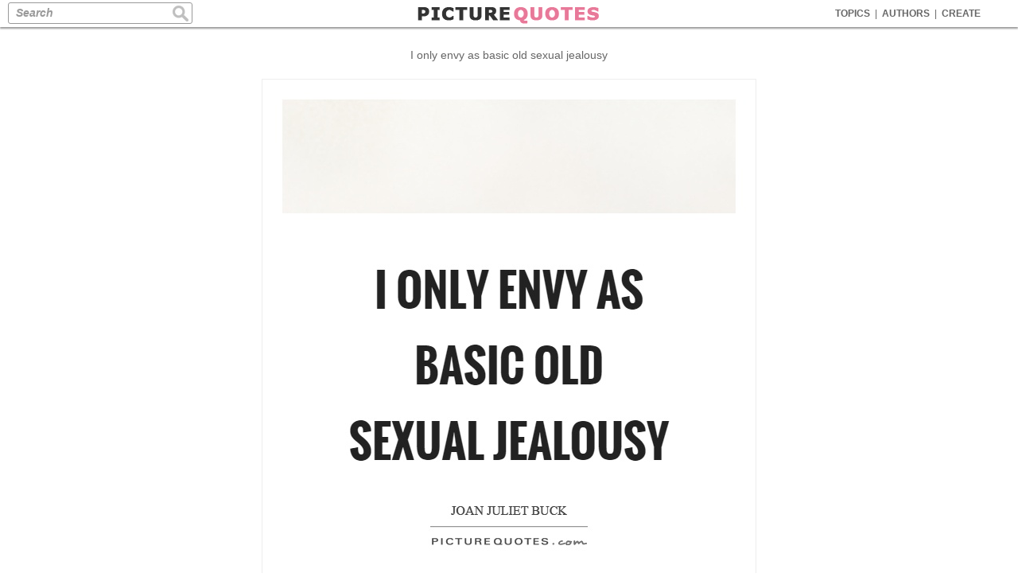

--- FILE ---
content_type: text/html; charset=UTF-8
request_url: https://www.picturequotes.com/i-only-envy-as-basic-old-sexual-jealousy-quote-308525
body_size: 8031
content:
<!DOCTYPE html>
<html>
<head>
<meta charset="utf-8"/>
<meta name="viewport" content="width=device-width">




<link rel="canonical" href="https://www.picturequotes.com/i-only-envy-as-basic-old-sexual-jealousy-quote-308525"/>
<title>I only envy as basic old sexual jealousy | Picture Quotes</title>
<meta name='keywords' content='Picture Quotes, Quotations, Sayings'/>
<meta name='Description' content='I only envy as basic old sexual jealousy quote. Find all the best picture quotes, sayings and quotations on PictureQuotes.com.'/>
<meta property='og:image' content='https://img.picturequotes.com/2/309/308525/i-only-envy-as-basic-old-sexual-jealousy-quote-1.jpg'/>
<meta property='og:image:width' content='620' />
<meta property='og:image:height' content='800' />
<meta property='og:site_name' content='PictureQuotes.com' />	
<meta property='og:title' content='PictureQuotes.com'/>
<meta property='og:description' content='I only envy as basic old sexual jealousy #PictureQuotes'/>

<meta property='og:url' content='https://www.picturequotes.com/i-only-envy-as-basic-old-sexual-jealousy-quote-308525'/>
<meta property='fb:app_id' content='553749101372971' />
<meta property='og:type' content='article' />

<base href="https://www.picturequotes.com"></base>
<link rel="stylesheet" media="all" type="text/css" href="/css/picturequotes.css?v=9" />
<!--
<link rel="stylesheet" media="all" type="text/css" href="/css/quotemaker.css?v=1" />
-->

<style type="text/css">

.jokelinks  {display:inline-block;width:120px;font:600 15px arial,verdana,sans serif;margin:10px 5px 5px 5px;color:#00cc00;text-decoration:none;border:1px solid #dddddd;border-radius:8px;padding:8px 10px 6px 10px;}

.jokelinks:hover {;background: #fff;color:#00cc00}

.mylinks  {display:block;max-width:900px;font:900 15px  verdana,arial,"Times New Roman", Times, serif;margin:10px auto 5px auto;background:#00b300;color:#fff;text-decoration:none;border:1px solid #dddddd;border-radius:8px;padding:10px 10px 8px 10px;letter-spacing:2px}

.mylinks:hover {;background: #00cc00}


.details {color:#000;max-width:900px;padding:30px 40px;font:100 14px verdana,arial,sans serif;line-height:150%;margin:20px auto;border:1px solid #dddddd;line-height:180%;outline: 1px solid #eeeeee;;outline-offset: -8px;; text-align: justify;}



.topresdiv {width:100%;max-width:970px;padding:25px 0 30px 0;margin:0 auto 10px auto;border-bottom:1px solid #efefef}

.widesc {display:block;width:96%;max-width:900px;font:900 20px arial,verdana,sans serif;height:50px;line-height:50px;margin:20px auto;border:1px solid #eeeeee ; background:#00cc00;color:#fff; text-decoration:none;border-radius:10px}

.widesc:hover {background:#19d119}


@media screen and (max-width:768px) {
.mylinks  {margin:5px 5px 5px 5px;font-size:14px}
	.jokelinks  {margin:5px 5px 5px 5px;font-size:14px}
.bqintop {padding:0px 0 10px 0;margin:0 auto 10px auto}
.topresdiv {padding:22px 0 15px 0;border:0}

.widesc {display:block;width:96%;max-width:900px;font:900 18px arial,verdana,sans serif;height:45px;line-height:45px;margin:20px auto 0 auto;border:1px solid #eeeeee ; background:#00cc00;color:#fff; text-decoration:none;border-radius:10px}



}

.adsingres1 { width: 320px; height: 100px;margin:0 auto }
@media(min-width: 500px) { .adsingres1 { width: 468px; height: 60px; } }
@media(min-width: 800px) { .adsingres1 { width: 728px; height: 90px; } }
@media(min-width: 970px) { .adsingres1 { width: 970px; height: 90px; } }

.adsingres2 { width: 320px; height: 100px;margin:0 auto }
@media(min-width: 500px) { .adsingres2 { width: 468px; height: 60px; } }
@media(min-width: 800px) { .adsingres2 { width: 728px; height: 90px; } }
@media(min-width: 970px) { .adsingres2 { width: 970px; height: 90px; } }


.rbanner {display:block;width:100%;max-width:728px;margin:20px auto 0 auto;border:1px solid #bbbbbb}
.rbanner img {width:100%}

div.outerd {margin:0 auto;max-width:900px;background:#fff;padding:0}

#singlerightmenu {width:180px;float:right;background:#fff;padding:50px 0 9000px 0px;margin:0 0 -9000px 0;background:#f5f5f5;background-image:url('/images/site/cork1.jpg');background-repeat:repeat}

div.causebox {width:300px;height:auto;max-width:650px;margin:5px auto 0 auto;line-height:100%;text-align:center}



#ac_51146 {margin: 0 0 10px 0 !important }
#ac_51101 {margin: 0px 0 40px 0 !important  }
#ac_50906 {margin: 0px 0 70px 0 !important  }

a.ac_title:link, a.ac_title:visited {  color:#666 !important    }
a.ac_title:hover {  color:#0A0AAF !important ;text-decoration: none !important }

div.ebox {margin:10px auto;max-width:600px}
div.ebox  li {font:100 11px verdana,arial;text-align:left}

#bannermid {margin:0 auto;padding:10px 0 0 0 }

div.dline {width:70%;height:45px;margin:5px auto 0 auto;border-top:1px solid #eeeeee}

img.betitle {display:block;vertical-align:top;text-align:center;;margin:20px auto 4px auto;height:35px;width:150px}

@media screen and (max-width:440px) {
div.dline {margin:0px auto 0 auto}
}

.singlewheel {margin:0 auto;padding:0  }

h1 {color:#666;padding:10px}

h1 a {font:100 14px  verdana,arial;color:#cc9999;}

h1 a:hover {text-decoration:underline}

h2 {text-align:center;margin: 10px auto 30px auto}

h2:before {
    content: "\2014";
    font-family: Georgia, serif;
    font-size: 20px;
    font-weight: bold;
    color: #cccccc;
	margin-right:5px;
}

h2:after {
    content: "\2014";
    font-family: Georgia, serif;
    font-size: 20px;
    font-weight: bold;
    color: #cccccc;
	margin-left:5px;
}



  #banner1 {width:300px;height:250px;display:block;margin:0 0px;vertical-align:top;padding:0;text-align:center;overflow:hidden}
  #banner2 {width:300px;display:block;margin:20px 10px 0 10px;vertical-align:top;padding:0;text-align:center;overflow:hidden}
  #banner3 {display:block;width:300px;margin:25px auto 20px auto;padding:0;vertical-align:top}
  #banner4 {display:block;margin:0 auto;padding:10px 0 5px 0 ;vertical-align:top}
  
  #sixframe {max-width:1056px;;border-top:0px double #dddddd;overflow:hidden}
  
@media screen and (max-width:1164px) { 
.singlewheel {padding:0}
}

@media screen and (max-width:768px) {
	
.details {font: 300 16px verdana, arial, sans serif;line-height: 160%;padding:30px 30px}
	
	
	
h1 {padding:15px 10px 8px 10px;color:#000;font-size:13px; ; line-height: 160% }	
div.prhome {
width:100%;
height:auto;
margin:12px auto;
vertical-align: middle;
position:relative;
}  
div.prhome img
{
height:100%;
vertical-align: middle;
}

div.insidepicboxhome {height:100%;margin:0;padding:0;position:relative}

}


@media screen and (max-width:686px) {
h1 a {font:100 12px  verdana,arial;color:#666}
}




</style>




<!-- Google tag (gtag.js) -->
<script async src="https://www.googletagmanager.com/gtag/js?id=G-TZE1L8DWK3"></script>
<script>
  window.dataLayer = window.dataLayer || [];
  function gtag(){dataLayer.push(arguments);}
  gtag('js', new Date());

  gtag('config', 'G-TZE1L8DWK3');
</script>

    </head>
    <body>
	
<div id="header">

<div class="menu">
<a  href="https://www.picturequotes.com/topics">TOPICS</a><div class="sep">|</div>
<a  href="https://www.picturequotes.com/authors">AUTHORS</a><div class="sep">|</div>
<a  href="https://www.picturequotes.com/create">CREATE</a><div class="sep"></div>
</div>

<div class="search"><form method="post" action="" autocomplete="off">
<div class="searchinner"><input class="sinbox" type="text" title="Search" name="search" value=""  size="50" maxlength="255" />
<input class="sicon" type="image" src="https://images.picturequotes.com/site/sicon.jpg" alt="Search" />
</div>

</form></div>

<div class="logo">
<a href="https://www.picturequotes.com"><img src="https://images.picturequotes.com/site/pqlogo3.png" width="230" height="34"></a>
</div>

</div>


<div class="mheadouter">
<div id="mheader">
<div class="msearch"><form method="post" action="" autocomplete="off">
<div class="searchinner"><input class="sinbox" type="text" title="Search" name="search" value=""  size="50" maxlength="255" />
<input class="sicon" type="image" src="https://images.picturequotes.com/site/sicon.jpg" alt="Search" />
</div>
</form></div>
</div>
</div>


<div class="mainbox">


<div class="leftmenu">
<div class="leftinner">


<div  class='fb-like' style='margin:2px 0 10px 16px'  href='https://www.facebook.com/iPictureQuotes' data-send='false' data-layout='button_count' data-width='100' data-show-faces='false'></div>



<a class="lmhome" href="https://www.picturequotes.com">HOME</a>

<a class="lmtitles" style="margin-top:20px;" href="https://www.picturequotes.com/popular-quotes">POPULAR</a>
<a href="https://www.picturequotes.com/love-quotes">Love</a>
<a href="https://www.picturequotes.com/life-quotes">Life</a>
<a href="https://www.picturequotes.com/inspirational-quotes">Inspiration</a>
<a href="https://www.picturequotes.com/motivational-quotes">Motivation</a>
<a href="https://www.picturequotes.com/funny-quotes">Funny</a>
<a href="https://www.picturequotes.com/friendship-quotes">Friendship</a>
<a href="https://www.picturequotes.com/family-quotes">Family</a>
<a href="https://www.picturequotes.com/faith-quotes">Faith</a>
<a href="https://www.picturequotes.com/happy-quotes">Happy</a>
<a href="https://www.picturequotes.com/hurt-quotes">Hurt</a>
<a href="https://www.picturequotes.com/sad-quotes">Sad</a>
<a href="https://www.picturequotes.com/cute-quotes">Cute</a>
<a href="https://www.picturequotes.com/success-quotes">Success</a>
<a href="https://www.picturequotes.com/wisdom-quotes">Wisdom</a>


<a class="lmtitles" href="https://www.picturequotes.com/topics">ALL TOPICS</a>
<a href="https://www.picturequotes.com/animal-quotes">Animals</a>
<a href="https://www.picturequotes.com/art-quotes">Art</a>
<a href="https://www.picturequotes.com/attitude-quotes">Attitude</a>
<a href="https://www.picturequotes.com/beauty-quotes">Beauty</a>
<a href="https://www.picturequotes.com/business-quotes">Business</a>
<a href="https://www.picturequotes.com/birthday-quotes">Birthdays</a>
<a href="https://www.picturequotes.com/dream-quotes">Dreams</a>
<a href="https://www.picturequotes.com/fact-quotes">Facts</a>
<a href="https://www.picturequotes.com/fitness-quotes">Fitness</a>
<a href="https://www.picturequotes.com/food-quotes">Food</a>
<a href="https://www.picturequotes.com/forgiveness-quotes">Forgiving</a>
<a href="https://www.picturequotes.com/miss-you-quotes">Miss You</a>
<a href="https://www.picturequotes.com/nature-quotes">Nature</a>
<a href="https://www.picturequotes.com/peace-quotes">Peace</a>
<a href="https://www.picturequotes.com/smile-quotes">Smile</a>
<a href="https://www.picturequotes.com/so-true-quotes">So True</a>
<a href="https://www.picturequotes.com/sports-quotes">Sports</a>
<a href="https://www.picturequotes.com/teenage-quotes">Teenage</a>
<a href="https://www.picturequotes.com/trust-quotes">Trust</a>
<a href="https://www.picturequotes.com/movie-quotes">Movie</a>
<a href="https://www.picturequotes.com/tv-quotes">TV</a>
<a href="https://www.picturequotes.com/wedding-quotes">Weddings</a>
<a class="lmmore" href="https://www.picturequotes.com/topics">More..</a>

<a class="lmtitles" href="https://www.picturequotes.com/authors">AUTHORS</a>
<a href="https://www.picturequotes.com/albert-einstein-quotes">Einstein</a>
<a href="https://www.picturequotes.com/plato-quotes">Plato</a>
<a href="https://www.picturequotes.com/aristotle-quotes">Aristotle</a>
<a href="https://www.picturequotes.com/mark-twain-quotes">Twain</a>
<a href="https://www.picturequotes.com/marilyn-monroe-quotes">Monroe</a>
<a href="https://www.picturequotes.com/thomas-jefferson-quotes">Jefferson</a>
<a href="https://www.picturequotes.com/oscar-wilde-quotes">Wilde</a>
<a href="https://www.picturequotes.com/lewis-carroll-quotes">Carroll</a>
<a href="https://www.picturequotes.com/confucius-quotes">Confucius</a>
<a href="https://www.picturequotes.com/audrey-hepburn-quotes">Hepburn</a>
<a href="https://www.picturequotes.com/dalai-lama-quotes">Dalai Lama</a>
<a href="https://www.picturequotes.com/c-s-lewis-quotes">Lewis</a>
<a href="https://www.picturequotes.com/abraham-lincoln-quotes">Lincoln</a>
<a href="https://www.picturequotes.com/nelson-mandela-quotes">Mandela</a>
<a href="https://www.picturequotes.com/lao-tzu-quotes">Lao Tzu</a>
<a href="https://www.picturequotes.com/henry-ford-quotes">Ford</a>
<a class="lmmore" href="https://www.picturequotes.com/authors">More..</a>

<a style='margin:0 0 30px 10px' href="https://www.wishgram.com/messages/affirmations" title="Affirmations">Affirmations</a>


<a style='margin:0 0 30px 10px' href="https://www.wishgram.com/messages/birthday" title="Birthday WIshes">Birthday Wishes</a>



<div style="margin:20px 0 0 12px">
<a  data-pin-do="buttonFollow" href="https://www.pinterest.com/ipicturequotes/">Follow On Pinterest</a>
<script type="text/javascript" async src="//assets.pinterest.com/js/pinit.js"></script>
</div>



<div style="margin:25px 0 25px 16px">
<a href="https://twitter.com/ipicturequote" class="twitter-follow-button" data-show-count="false" data-lang="en" data-show-screen-name="false" >Follow @twitterapi</a>
</div>



<a href="https://www.picturequotes.com/submit" class="addquote"  title ="Add A Picture Quote"></a>

<script>!function(d,s,id){var js,fjs=d.getElementsByTagName(s)[0];if(!d.getElementById(id)){js=d.createElement(s);js.id=id;js.src="//platform.twitter.com/widgets.js";fjs.parentNode.insertBefore(js,fjs);}}(document,"script","twitter-wjs");</script>
<script type="text/javascript">
  (function() {
    var po = document.createElement('script'); po.type = 'text/javascript'; po.async = true;
    po.src = 'https://apis.google.com/js/platform.js';
    var s = document.getElementsByTagName('script')[0]; s.parentNode.insertBefore(po, s);
  })();
</script>


</div>


</div>


<div id='singlerightmenu'>
</div>


<div class="midcontentsing">


<div class="menubox" >
<div class="menu2">

<a  href="https://www.picturequotes.com/topics">TOPICS</a><div class="sep">|</div>
<a  href="https://www.picturequotes.com/authors">AUTHORS</a><div class="sep">|</div>
<a  href="https://www.picturequotes.com/create">CREATE</a><div class="sep"></div>
</div>

<div class="search2"><form method="post" action="" autocomplete="off">
<div class="searchinner2"><input class="sinbox2" type="text" title="Search" name="search" value=""  size="50" maxlength="255" />
<input class="siconm" type="image" src="https://images.picturequotes.com/site/sicon.jpg" alt="Search" /></div>
</form></div>
</div>


<!--
  <a class="mylinks" href="https://www.p-o-s-t-e-r-s.com">PRINT FREE GIANT POSTERS<a>
<a class="rbanner" href="https://www.rugviewer.com"><img  src='https://images.picturequotes.com/site/ads/rugviewer728.jpg' title='' width='' height=''><a>
<a class="mylinks" href="https://www.p-o-s-t-e-r-s.com">PRINT FREE GIANT POSTERS<a>
<a class="mylinks" href="https://www.jokeaz.com">Clean Jokes<a>
<a class="mylinks" href="https://www.jokememes.com">Dirty Jokes<a>
-->
	

<h1>I only envy as basic old sexual jealousy</h1>
<div>
</div>







<div class='pbbox'  id='out1'>
<div class='innerpb' >
<div id='in1' class='inb' >
<img id='i1'  src='https://img.picturequotes.com/2/309/308525/i-only-envy-as-basic-old-sexual-jealousy-quote-1.jpg' title="I only envy as basic old sexual jealousy Picture Quote #1"  alt="I only envy as basic old sexual jealousy Picture Quote #1"  width='620'  height='800'>
</div>



<div class='bbox' >
<div id='socialdiv'>


<div id='socialbox'>
<a class='sociallink fbrec1' data-social='Facebook' data-href='http%3A%2F%2Fwww.picturequotes.com%2Fi-only-envy-as-basic-old-sexual-jealousy-quote-308525' href='#' target='_blank'></a>
<a class='sociallink twrec1' data-social='Twitter' data-href='https://twitter.com/share?url=http%3A%2F%2Fwww.picturequotes.com%2Fi-only-envy-as-basic-old-sexual-jealousy-quote-308525&text='+encodeURI(title1)+'' href='#' target='_blank'></a>
<a class='sociallink pirec1' data-social='Pinterest' data-href='https://www.pinterest.com/pin/create/link/?url=http%3A%2F%2Fwww.picturequotes.com%2Fi-only-envy-as-basic-old-sexual-jealousy-quote-308525&amp;media=https://img.picturequotes.com/2/309/308525/i-only-envy-as-basic-old-sexual-jealousy-quote-1.jpg&amp;description=I+only+envy+as+basic+old+sexual+jealousy. Envy and jealousy quotes on PictureQuotes.com.' href='#' target='_blank'></a>


</div>
</div>





</div>
</div>




<div class='tagbox'>
<a href='https://www.picturequotes.com/envy-and-jealousy-quotes'>Envy And Jealousy Quotes</a><a href='https://www.picturequotes.com/jealousy-and-envy-quotes'>Jealousy And Envy Quotes</a><a href='https://www.picturequotes.com/jealousy-envy-quotes'>Jealousy Envy Quotes</a><a href='https://www.picturequotes.com/joan-juliet-buck-quotes'>Joan Juliet Buck Quotes</a>
</div>







<div style='padding:20px 0 0 0'>
</div>








<div class="midshop" style="font-size:12px">
<div class='prhome'>
<div class='insidepicboxhome'>

<div class='socialtop' >
<a  class='fbrec' Onmousedown='fbshare(309731,1,1)' href="javascript:fbSharepop('https%3A%2F%2Fwww.picturequotes.com%2Fwith-short-hair-you-begin-to-crave-pearl-necklaces-long-earrings-and-a-variety-of-sunglasses-short-quote-265763')" title='Share This Quote On Facebook'></a>
<a class='pirec' title='Pin This' Onmousedown='fbshare(309731,1,2)' href='' onclick="window.open('https://pinterest.com/pin/create/button/?url=https%3A%2F%2Fwww.picturequotes.com%2Fwith-short-hair-you-begin-to-crave-pearl-necklaces-long-earrings-and-a-variety-of-sunglasses-short-quote-265763&media=https://img.picturequotes.com/2/266/265763/with-short-hair-you-begin-to-crave-pearl-necklaces-long-earrings-and-a-variety-of-sunglasses-short-quote-1.jpg&description=With+short+hair+you+begin+to+crave+pearl+necklaces%2C+long+earrings%2C+and+a+variety+of+sunglasses.+Short+hair+removes+obvious+femininity+and+replaces+it+with+style. Picture Quotes.', 'pinterest', 'toolbar=0, resizable=1, status=0, width=626, height=430');return(false);">
</a>
<a class='twrec' Onmousedown='fbshare(309731,1,3)' href="javascript:twSharepop('https%3A%2F%2Fwww.picturequotes.com%2Fwith-short-hair-you-begin-to-crave-pearl-necklaces-long-earrings-and-a-variety-of-sunglasses-short-quote-265763', 'The Best Picture Quotes', '', 'https%3A%2F%2Fimg.picturequotes.com%2F2/266/265763%2F265763.webp', 640, 360)" title='Tweet This'></a>


</div>

<a class='imgahome'     href='https://www.picturequotes.com/with-short-hair-you-begin-to-crave-pearl-necklaces-long-earrings-and-a-variety-of-sunglasses-short-quote-265763' >
<img class='pageimg'  src='https://img.picturequotes.com/2/266/265763/265763.webp' title=""  alt="" width=''  height='' ></a>
 <a id='m308525' Onmousedown='pcreate(2)' href='https://www.picturequotes.com/create?quote=With-short-hair-you-begin-to-crave-pearl-necklaces,-long-earrings,-and-a-variety-of-sunglasses.-Short-hair-removes-obvious-femininity-and-replaces-it-with-style' class='yourversion8' title ='Create Your Own Picture Quotes'>
<img style='border:0' src='https://images.picturequotes.com/site/createv.png' width='170' height='26' ></a>
</div>

</div>

<div class='prhome'>
<div class='insidepicboxhome'>

<div class='socialtop' >
<a  class='fbrec' Onmousedown='fbshare(309731,1,1)' href="javascript:fbSharepop('https%3A%2F%2Fwww.picturequotes.com%2Fparis-is-the-only-place-where-i-feel-that-i-lead-a-life-that-i-can-call-my-own-quote-308517')" title='Share This Quote On Facebook'></a>
<a class='pirec' title='Pin This' Onmousedown='fbshare(309731,1,2)' href='' onclick="window.open('https://pinterest.com/pin/create/button/?url=https%3A%2F%2Fwww.picturequotes.com%2Fparis-is-the-only-place-where-i-feel-that-i-lead-a-life-that-i-can-call-my-own-quote-308517&media=https://img.picturequotes.com/2/309/308517/paris-is-the-only-place-where-i-feel-that-i-lead-a-life-that-i-can-call-my-own-quote-1.jpg&description=Paris+is+the+only+place+where+I+feel+that+I+lead+a+life+that+I+can+call+my+own. Picture Quotes.', 'pinterest', 'toolbar=0, resizable=1, status=0, width=626, height=430');return(false);">
</a>
<a class='twrec' Onmousedown='fbshare(309731,1,3)' href="javascript:twSharepop('https%3A%2F%2Fwww.picturequotes.com%2Fparis-is-the-only-place-where-i-feel-that-i-lead-a-life-that-i-can-call-my-own-quote-308517', 'The Best Picture Quotes', '', 'https%3A%2F%2Fimg.picturequotes.com%2F2/309/308517%2F308517.webp', 640, 360)" title='Tweet This'></a>


</div>

<a class='imgahome'     href='https://www.picturequotes.com/paris-is-the-only-place-where-i-feel-that-i-lead-a-life-that-i-can-call-my-own-quote-308517' >
<img class='pageimg'  src='https://img.picturequotes.com/2/309/308517/308517.webp' title=""  alt="" width=''  height='' ></a>
 <a id='m308525' Onmousedown='pcreate(2)' href='https://www.picturequotes.com/create?quote=Paris-is-the-only-place-where-I-feel-that-I-lead-a-life-that-I-can-call-my-own' class='yourversion8' title ='Create Your Own Picture Quotes'>
<img style='border:0' src='https://images.picturequotes.com/site/createv.png' width='170' height='26' ></a>
</div>

</div>

<div class='prhome'>
<div class='insidepicboxhome'>

<div class='socialtop' >
<a  class='fbrec' Onmousedown='fbshare(309731,1,1)' href="javascript:fbSharepop('https%3A%2F%2Fwww.picturequotes.com%2Fpeople-may-show-jealousy-but-hide-their-envy-quote-399268')" title='Share This Quote On Facebook'></a>
<a class='pirec' title='Pin This' Onmousedown='fbshare(309731,1,2)' href='' onclick="window.open('https://pinterest.com/pin/create/button/?url=https%3A%2F%2Fwww.picturequotes.com%2Fpeople-may-show-jealousy-but-hide-their-envy-quote-399268&media=https://img.picturequotes.com/2/400/399268/people-may-show-jealousy-but-hide-their-envy-quote-1.jpg&description=People+may+show+jealousy%2C+but+hide+their+envy. Picture Quotes.', 'pinterest', 'toolbar=0, resizable=1, status=0, width=626, height=430');return(false);">
</a>
<a class='twrec' Onmousedown='fbshare(309731,1,3)' href="javascript:twSharepop('https%3A%2F%2Fwww.picturequotes.com%2Fpeople-may-show-jealousy-but-hide-their-envy-quote-399268', 'The Best Picture Quotes', '', 'https%3A%2F%2Fimg.picturequotes.com%2F2/400/399268%2F399268.webp', 640, 360)" title='Tweet This'></a>


</div>

<a class='imgahome'     href='https://www.picturequotes.com/people-may-show-jealousy-but-hide-their-envy-quote-399268' >
<img class='pageimg'  src='https://img.picturequotes.com/2/400/399268/399268.webp' title=""  alt="" width=''  height='' ></a>
 <a id='m308525' Onmousedown='pcreate(2)' href='https://www.picturequotes.com/create?quote=People-may-show-jealousy,-but-hide-their-envy' class='yourversion8' title ='Create Your Own Picture Quotes'>
<img style='border:0' src='https://images.picturequotes.com/site/createv.png' width='170' height='26' ></a>
</div>

</div>

<div class='prhome'>
<div class='insidepicboxhome'>

<div class='socialtop' >
<a  class='fbrec' Onmousedown='fbshare(309731,1,1)' href="javascript:fbSharepop('https%3A%2F%2Fwww.picturequotes.com%2Fdo-not-develop-jealousy-hatred-or-envy-on-any-count-quote-300143')" title='Share This Quote On Facebook'></a>
<a class='pirec' title='Pin This' Onmousedown='fbshare(309731,1,2)' href='' onclick="window.open('https://pinterest.com/pin/create/button/?url=https%3A%2F%2Fwww.picturequotes.com%2Fdo-not-develop-jealousy-hatred-or-envy-on-any-count-quote-300143&media=https://img.picturequotes.com/2/301/300143/do-not-develop-jealousy-hatred-or-envy-on-any-count-quote-1.jpg&description=Do+not+develop+jealousy%2C+hatred+or+envy+on+any+count. Picture Quotes.', 'pinterest', 'toolbar=0, resizable=1, status=0, width=626, height=430');return(false);">
</a>
<a class='twrec' Onmousedown='fbshare(309731,1,3)' href="javascript:twSharepop('https%3A%2F%2Fwww.picturequotes.com%2Fdo-not-develop-jealousy-hatred-or-envy-on-any-count-quote-300143', 'The Best Picture Quotes', '', 'https%3A%2F%2Fimg.picturequotes.com%2F2/301/300143%2F300143.webp', 640, 360)" title='Tweet This'></a>


</div>

<a class='imgahome'     href='https://www.picturequotes.com/do-not-develop-jealousy-hatred-or-envy-on-any-count-quote-300143' >
<img class='pageimg'  src='https://img.picturequotes.com/2/301/300143/300143.webp' title=""  alt="" width=''  height='' ></a>
 <a id='m308525' Onmousedown='pcreate(2)' href='https://www.picturequotes.com/create?quote=Do-not-develop-jealousy,-hatred-or-envy-on-any-count' class='yourversion8' title ='Create Your Own Picture Quotes'>
<img style='border:0' src='https://images.picturequotes.com/site/createv.png' width='170' height='26' ></a>
</div>

</div>

<div class='prhome'>
<div class='insidepicboxhome'>

<div class='socialtop' >
<a  class='fbrec' Onmousedown='fbshare(309731,1,1)' href="javascript:fbSharepop('https%3A%2F%2Fwww.picturequotes.com%2Fgossip-bespeaks-either-a-vacant-mind-or-one-that-entertains-jealousy-or-envy-quote-600408')" title='Share This Quote On Facebook'></a>
<a class='pirec' title='Pin This' Onmousedown='fbshare(309731,1,2)' href='' onclick="window.open('https://pinterest.com/pin/create/button/?url=https%3A%2F%2Fwww.picturequotes.com%2Fgossip-bespeaks-either-a-vacant-mind-or-one-that-entertains-jealousy-or-envy-quote-600408&media=https://img.picturequotes.com/2/601/600408/gossip-bespeaks-either-a-vacant-mind-or-one-that-entertains-jealousy-or-envy-quote-1.jpg&description=Gossip+bespeaks+either+a+vacant+mind+or+one+that+entertains+jealousy+or+envy. Picture Quotes.', 'pinterest', 'toolbar=0, resizable=1, status=0, width=626, height=430');return(false);">
</a>
<a class='twrec' Onmousedown='fbshare(309731,1,3)' href="javascript:twSharepop('https%3A%2F%2Fwww.picturequotes.com%2Fgossip-bespeaks-either-a-vacant-mind-or-one-that-entertains-jealousy-or-envy-quote-600408', 'The Best Picture Quotes', '', 'https%3A%2F%2Fimg.picturequotes.com%2F2/601/600408%2F600408.webp', 640, 360)" title='Tweet This'></a>


</div>

<a class='imgahome'     href='https://www.picturequotes.com/gossip-bespeaks-either-a-vacant-mind-or-one-that-entertains-jealousy-or-envy-quote-600408' >
<img class='pageimg'  src='https://img.picturequotes.com/2/601/600408/600408.webp' title=""  alt="" width=''  height='' ></a>
 <a id='m308525' Onmousedown='pcreate(2)' href='https://www.picturequotes.com/create?quote=Gossip-bespeaks-either-a-vacant-mind-or-one-that-entertains-jealousy-or-envy' class='yourversion8' title ='Create Your Own Picture Quotes'>
<img style='border:0' src='https://images.picturequotes.com/site/createv.png' width='170' height='26' ></a>
</div>

</div>

<div class='prhome'>
<div class='insidepicboxhome'>

<div class='socialtop' >
<a  class='fbrec' Onmousedown='fbshare(309731,1,1)' href="javascript:fbSharepop('https%3A%2F%2Fwww.picturequotes.com%2Fthe-cure-for-the-sin-of-envy-and-jealousy-is-to-find-our-contentment-in-god-quote-780656')" title='Share This Quote On Facebook'></a>
<a class='pirec' title='Pin This' Onmousedown='fbshare(309731,1,2)' href='' onclick="window.open('https://pinterest.com/pin/create/button/?url=https%3A%2F%2Fwww.picturequotes.com%2Fthe-cure-for-the-sin-of-envy-and-jealousy-is-to-find-our-contentment-in-god-quote-780656&media=https://img.picturequotes.com/2/781/780656/the-cure-for-the-sin-of-envy-and-jealousy-is-to-find-our-contentment-in-god-quote-1.jpg&description=The+cure+for+the+sin+of+envy+and+jealousy+is+to+find+our+contentment+in+God. Picture Quotes.', 'pinterest', 'toolbar=0, resizable=1, status=0, width=626, height=430');return(false);">
</a>
<a class='twrec' Onmousedown='fbshare(309731,1,3)' href="javascript:twSharepop('https%3A%2F%2Fwww.picturequotes.com%2Fthe-cure-for-the-sin-of-envy-and-jealousy-is-to-find-our-contentment-in-god-quote-780656', 'The Best Picture Quotes', '', 'https%3A%2F%2Fimg.picturequotes.com%2F2/781/780656%2F780656.webp', 640, 360)" title='Tweet This'></a>


</div>

<a class='imgahome'     href='https://www.picturequotes.com/the-cure-for-the-sin-of-envy-and-jealousy-is-to-find-our-contentment-in-god-quote-780656' >
<img class='pageimg'  src='https://img.picturequotes.com/2/781/780656/780656.webp' title=""  alt="" width=''  height='' ></a>
 <a id='m308525' Onmousedown='pcreate(2)' href='https://www.picturequotes.com/create?quote=The-cure-for-the-sin-of-envy-and-jealousy-is-to-find-our-contentment-in-God' class='yourversion8' title ='Create Your Own Picture Quotes'>
<img style='border:0' src='https://images.picturequotes.com/site/createv.png' width='170' height='26' ></a>
</div>

</div>

<div class='prhome'>
<div class='insidepicboxhome'>

<div class='socialtop' >
<a  class='fbrec' Onmousedown='fbshare(309731,1,1)' href="javascript:fbSharepop('https%3A%2F%2Fwww.picturequotes.com%2Fwe-must-seek-ways-to-solve-difficulties-such-as-hatred-envy-and-jealousy-quote-300144')" title='Share This Quote On Facebook'></a>
<a class='pirec' title='Pin This' Onmousedown='fbshare(309731,1,2)' href='' onclick="window.open('https://pinterest.com/pin/create/button/?url=https%3A%2F%2Fwww.picturequotes.com%2Fwe-must-seek-ways-to-solve-difficulties-such-as-hatred-envy-and-jealousy-quote-300144&media=https://img.picturequotes.com/2/301/300144/we-must-seek-ways-to-solve-difficulties-such-as-hatred-envy-and-jealousy-quote-1.jpg&description=We+must+seek+ways+to+solve+difficulties+such+as+hatred%2C+envy+and+jealousy. Picture Quotes.', 'pinterest', 'toolbar=0, resizable=1, status=0, width=626, height=430');return(false);">
</a>
<a class='twrec' Onmousedown='fbshare(309731,1,3)' href="javascript:twSharepop('https%3A%2F%2Fwww.picturequotes.com%2Fwe-must-seek-ways-to-solve-difficulties-such-as-hatred-envy-and-jealousy-quote-300144', 'The Best Picture Quotes', '', 'https%3A%2F%2Fimg.picturequotes.com%2F2/301/300144%2F300144.webp', 640, 360)" title='Tweet This'></a>


</div>

<a class='imgahome'     href='https://www.picturequotes.com/we-must-seek-ways-to-solve-difficulties-such-as-hatred-envy-and-jealousy-quote-300144' >
<img class='pageimg'  src='https://img.picturequotes.com/2/301/300144/300144.webp' title=""  alt="" width=''  height='' ></a>
 <a id='m308525' Onmousedown='pcreate(2)' href='https://www.picturequotes.com/create?quote=We-must-seek-ways-to-solve-difficulties-such-as-hatred,-envy-and-jealousy' class='yourversion8' title ='Create Your Own Picture Quotes'>
<img style='border:0' src='https://images.picturequotes.com/site/createv.png' width='170' height='26' ></a>
</div>

</div>



<div class='prhome'>
<div class='insidepicboxhome'>

<div class='socialtop' >
<a  class='fbrec' Onmousedown='fbshare(309731,1,1)' href="javascript:fbSharepop('https%3A%2F%2Fwww.picturequotes.com%2Fif-you-wish-to-travel-far-and-fast-travel-light-take-off-all-your-envies-jealousies-unforgiveness-quote-62336')" title='Share This Quote On Facebook'></a>
<a class='pirec' title='Pin This' Onmousedown='fbshare(309731,1,2)' href='' onclick="window.open('https://pinterest.com/pin/create/button/?url=https%3A%2F%2Fwww.picturequotes.com%2Fif-you-wish-to-travel-far-and-fast-travel-light-take-off-all-your-envies-jealousies-unforgiveness-quote-62336&media=https://img.picturequotes.com/2/63/62336/if-you-wish-to-travel-far-and-fast-travel-light-take-off-all-your-envies-jealousies-unforgiveness-quote-1.jpg&description=If+you+wish+to+travel+far+and+fast%2C+travel+light.+Take+off+all+your+envies%2C+jealousies%2C+unforgiveness%2C+selfishness+and+fears. Picture Quotes.', 'pinterest', 'toolbar=0, resizable=1, status=0, width=626, height=430');return(false);">
</a>
<a class='twrec' Onmousedown='fbshare(309731,1,3)' href="javascript:twSharepop('https%3A%2F%2Fwww.picturequotes.com%2Fif-you-wish-to-travel-far-and-fast-travel-light-take-off-all-your-envies-jealousies-unforgiveness-quote-62336', 'The Best Picture Quotes', '', 'https%3A%2F%2Fimg.picturequotes.com%2F2/63/62336%2F62336.webp', 640, 360)" title='Tweet This'></a>


</div>

<a class='imgahome'     href='https://www.picturequotes.com/if-you-wish-to-travel-far-and-fast-travel-light-take-off-all-your-envies-jealousies-unforgiveness-quote-62336' >
<img class='pageimg'  src='https://img.picturequotes.com/2/63/62336/62336.webp' title=""  alt="" width=''  height='' ></a>
 <a id='m308525' Onmousedown='pcreate(2)' href='https://www.picturequotes.com/create?quote=If-you-wish-to-travel-far-and-fast,-travel-light.-Take-off-all-your-envies,-jealousies,-unforgiveness,-selfishness-and-fears' class='yourversion8' title ='Create Your Own Picture Quotes'>
<img style='border:0' src='https://images.picturequotes.com/site/createv.png' width='170' height='26' ></a>
</div>

</div>

<div class='prhome'>
<div class='insidepicboxhome'>

<div class='socialtop' >
<a  class='fbrec' Onmousedown='fbshare(309731,1,1)' href="javascript:fbSharepop('https%3A%2F%2Fwww.picturequotes.com%2Fjealousy-is-both-reasonable-and-belongs-to-reasonable-men-while-envy-is-base-and-belongs-to-the-quote-45918')" title='Share This Quote On Facebook'></a>
<a class='pirec' title='Pin This' Onmousedown='fbshare(309731,1,2)' href='' onclick="window.open('https://pinterest.com/pin/create/button/?url=https%3A%2F%2Fwww.picturequotes.com%2Fjealousy-is-both-reasonable-and-belongs-to-reasonable-men-while-envy-is-base-and-belongs-to-the-quote-45918&media=https://img.picturequotes.com/2/46/45918/jealousy-is-both-reasonable-and-belongs-to-reasonable-men-while-envy-is-base-and-belongs-to-the-quote-1.jpg&description=Jealousy+is+both+reasonable+and+belongs+to+reasonable+men%2C+while+envy+is+base+and+belongs+to+the+base%2C+for+the+one+makes+himself+get+good+things+by+jealousy%2C+while+the+other+does+not+allow+his+neighbour+to+have+them+through+envy. Picture Quotes.', 'pinterest', 'toolbar=0, resizable=1, status=0, width=626, height=430');return(false);">
</a>
<a class='twrec' Onmousedown='fbshare(309731,1,3)' href="javascript:twSharepop('https%3A%2F%2Fwww.picturequotes.com%2Fjealousy-is-both-reasonable-and-belongs-to-reasonable-men-while-envy-is-base-and-belongs-to-the-quote-45918', 'The Best Picture Quotes', '', 'https%3A%2F%2Fimg.picturequotes.com%2F2/46/45918%2F45918.webp', 640, 360)" title='Tweet This'></a>


</div>

<a class='imgahome'     href='https://www.picturequotes.com/jealousy-is-both-reasonable-and-belongs-to-reasonable-men-while-envy-is-base-and-belongs-to-the-quote-45918' >
<img class='pageimg'  src='https://img.picturequotes.com/2/46/45918/45918.webp' title=""  alt="" width=''  height='' ></a>
 <a id='m308525' Onmousedown='pcreate(2)' href='https://www.picturequotes.com/create?quote=Jealousy-is-both-reasonable-and-belongs-to-reasonable-men,-while-envy-is-base-and-belongs-to-the-base,-for-the-one-makes-himself-get-good-things-by-jealousy,-while-the-other-does-not-allow-his-neighbour-to-have-them-through-envy' class='yourversion8' title ='Create Your Own Picture Quotes'>
<img style='border:0' src='https://images.picturequotes.com/site/createv.png' width='170' height='26' ></a>
</div>

</div>

<div class='prhome'>
<div class='insidepicboxhome'>

<div class='socialtop' >
<a  class='fbrec' Onmousedown='fbshare(309731,1,1)' href="javascript:fbSharepop('https%3A%2F%2Fwww.picturequotes.com%2Fenvy-grieves-jealousy-rages-quote-370460')" title='Share This Quote On Facebook'></a>
<a class='pirec' title='Pin This' Onmousedown='fbshare(309731,1,2)' href='' onclick="window.open('https://pinterest.com/pin/create/button/?url=https%3A%2F%2Fwww.picturequotes.com%2Fenvy-grieves-jealousy-rages-quote-370460&media=https://img.picturequotes.com/2/371/370460/envy-grieves-jealousy-rages-quote-1.jpg&description=Envy+grieves.+Jealousy+rages. Picture Quotes.', 'pinterest', 'toolbar=0, resizable=1, status=0, width=626, height=430');return(false);">
</a>
<a class='twrec' Onmousedown='fbshare(309731,1,3)' href="javascript:twSharepop('https%3A%2F%2Fwww.picturequotes.com%2Fenvy-grieves-jealousy-rages-quote-370460', 'The Best Picture Quotes', '', 'https%3A%2F%2Fimg.picturequotes.com%2F2/371/370460%2F370460.webp', 640, 360)" title='Tweet This'></a>


</div>

<a class='imgahome'     href='https://www.picturequotes.com/envy-grieves-jealousy-rages-quote-370460' >
<img class='pageimg'  src='https://img.picturequotes.com/2/371/370460/370460.webp' title=""  alt="" width=''  height='' ></a>
 <a id='m308525' Onmousedown='pcreate(2)' href='https://www.picturequotes.com/create?quote=Envy-grieves.-Jealousy-rages' class='yourversion8' title ='Create Your Own Picture Quotes'>
<img style='border:0' src='https://images.picturequotes.com/site/createv.png' width='170' height='26' ></a>
</div>

</div>

<div class='prhome'>
<div class='insidepicboxhome'>

<div class='socialtop' >
<a  class='fbrec' Onmousedown='fbshare(309731,1,1)' href="javascript:fbSharepop('https%3A%2F%2Fwww.picturequotes.com%2Fdrop-jealousy-and-envy-for-they-make-you-ugly-be-loving-be-accepting-and-most-of-all-be-happy-just-quote-189426')" title='Share This Quote On Facebook'></a>
<a class='pirec' title='Pin This' Onmousedown='fbshare(309731,1,2)' href='' onclick="window.open('https://pinterest.com/pin/create/button/?url=https%3A%2F%2Fwww.picturequotes.com%2Fdrop-jealousy-and-envy-for-they-make-you-ugly-be-loving-be-accepting-and-most-of-all-be-happy-just-quote-189426&media=https://img.picturequotes.com/2/190/189426/drop-jealousy-and-envy-for-they-make-you-ugly-be-loving-be-accepting-and-most-of-all-be-happy-just-quote-1.jpg&description=Drop+jealousy+and+envy%2C+for+they+make+you+ugly.+Be+loving%2C+be+accepting%2C+and+most+of+all...+be+happy+just+the+way+you+are. Picture Quotes.', 'pinterest', 'toolbar=0, resizable=1, status=0, width=626, height=430');return(false);">
</a>
<a class='twrec' Onmousedown='fbshare(309731,1,3)' href="javascript:twSharepop('https%3A%2F%2Fwww.picturequotes.com%2Fdrop-jealousy-and-envy-for-they-make-you-ugly-be-loving-be-accepting-and-most-of-all-be-happy-just-quote-189426', 'The Best Picture Quotes', '', 'https%3A%2F%2Fimg.picturequotes.com%2F2/190/189426%2F189426.webp', 640, 360)" title='Tweet This'></a>


</div>

<a class='imgahome'     href='https://www.picturequotes.com/drop-jealousy-and-envy-for-they-make-you-ugly-be-loving-be-accepting-and-most-of-all-be-happy-just-quote-189426' >
<img class='pageimg'  src='https://img.picturequotes.com/2/190/189426/189426.webp' title=""  alt="" width=''  height='' ></a>
 <a id='m308525' Onmousedown='pcreate(2)' href='https://www.picturequotes.com/create?quote=Drop-jealousy-and-envy,-for-they-make-you-ugly.-Be-loving,-be-accepting,-and-most-of-all...-be-happy-just-the-way-you-are' class='yourversion8' title ='Create Your Own Picture Quotes'>
<img style='border:0' src='https://images.picturequotes.com/site/createv.png' width='170' height='26' ></a>
</div>

</div>

<div class='prhome'>
<div class='insidepicboxhome'>

<div class='socialtop' >
<a  class='fbrec' Onmousedown='fbshare(309731,1,1)' href="javascript:fbSharepop('https%3A%2F%2Fwww.picturequotes.com%2Fenvy-and-jealousy-stem-from-the-fundamental-inability-to-rejoice-at-someone-elses-happiness-or-quote-190731')" title='Share This Quote On Facebook'></a>
<a class='pirec' title='Pin This' Onmousedown='fbshare(309731,1,2)' href='' onclick="window.open('https://pinterest.com/pin/create/button/?url=https%3A%2F%2Fwww.picturequotes.com%2Fenvy-and-jealousy-stem-from-the-fundamental-inability-to-rejoice-at-someone-elses-happiness-or-quote-190731&media=https://img.picturequotes.com/2/191/190731/envy-and-jealousy-stem-from-the-fundamental-inability-to-rejoice-at-someone-elses-happiness-or-quote-1.jpg&description=Envy+and+jealousy+stem+from+the+fundamental+inability+to+rejoice+at+someone+else%26rsquo%3Bs+happiness+or+success. Picture Quotes.', 'pinterest', 'toolbar=0, resizable=1, status=0, width=626, height=430');return(false);">
</a>
<a class='twrec' Onmousedown='fbshare(309731,1,3)' href="javascript:twSharepop('https%3A%2F%2Fwww.picturequotes.com%2Fenvy-and-jealousy-stem-from-the-fundamental-inability-to-rejoice-at-someone-elses-happiness-or-quote-190731', 'The Best Picture Quotes', '', 'https%3A%2F%2Fimg.picturequotes.com%2F2/191/190731%2F190731.webp', 640, 360)" title='Tweet This'></a>


</div>

<a class='imgahome'     href='https://www.picturequotes.com/envy-and-jealousy-stem-from-the-fundamental-inability-to-rejoice-at-someone-elses-happiness-or-quote-190731' >
<img class='pageimg'  src='https://img.picturequotes.com/2/191/190731/190731.webp' title=""  alt="" width=''  height='' ></a>
 <a id='m308525' Onmousedown='pcreate(2)' href='https://www.picturequotes.com/create?quote=Envy-and-jealousy-stem-from-the-fundamental-inability-to-rejoice-at-someone-else&rsquo;s-happiness-or-success' class='yourversion8' title ='Create Your Own Picture Quotes'>
<img style='border:0' src='https://images.picturequotes.com/site/createv.png' width='170' height='26' ></a>
</div>

</div>
</div>				
				
				
		
<div style='max-width:800px;margin:30px auto 0 auto'>
		


</div>



<div class= 'bebottom' >



<a class='sixlink' Onmousedown='gclick(888737,1308525,0)' href='https://www.picturequotes.com/friendship-quotes' ><img src='https://images.picturequotes.com/site/sixpics/37ad.jpg' >Friendship Quotes</a>
<a class='sixlink' Onmousedown='gclick(888738,1308525,0)' href='https://www.picturequotes.com/love-quotes' ><img src='https://images.picturequotes.com/site/sixpics/38ad.jpg' >Love Quotes</a>

<a class='sixlink' Onmousedown='gclick(888736,1308525,0)' href='https://www.picturequotes.com/life-quotes' ><img src='https://images.picturequotes.com/site/sixpics/36ad.jpg' >Life Quotes</a>


<a class='sixlink' Onmousedown='gclick(888740,1308525,0)' href='https://www.picturequotes.com/funny-quotes' ><img src='https://images.picturequotes.com/site/sixpics/40ad.jpg' >Funny Quotes</a>
<a class='sixlink' Onmousedown='gclick(888745,1308525,0)' href='https://www.picturequotes.com/motivational-quotes' ><img src='https://images.picturequotes.com/site/sixpics/45ad.jpg' >Motivational Quotes</a>
<a class='sixlink' Onmousedown='gclick(888744,1308525,0)' href='https://www.picturequotes.com/inspirational-quotes' ><img src='https://images.picturequotes.com/site/sixpics/44ad.jpg' >Inspirational Quotes</a>


		
		
	

		




<!--
<img class='gotd' src='https://images.picturequotes.com/site/qotd.png' title='Follow Us!' width='300' height='30'>
-->
	

	
	
	



</div> <!-- end mid container -->
<!--
<div style='margin:20px 0px;background:#fff;padding:0 0 20px 0'>
<div style='display:inline-block;width:300px;margin:15px 10px 5px 10px;height:250px'><a href='https://www.donelists.com/romantic-movies'><img style='border:1px solid #999' src='https://www.picturequotes.com/images/site/ads/dlad1.jpg' title=''></a></div>
<div style='display:inline-block;width:300px;;margin:15px 10px 5px 10px;height:250px'><a href='https://www.donelists.com/countries-of-the-world'><img style='border:1px solid #999' src='https://www.picturequotes.com/images/site/ads/dlad2.jpg' title=''></a></div>
<div style='display:inline-block;width:300px;;margin:15px 10px 5px 10px;height:250px'><a href='https://www.donelists.com/bucket-list'><img style='border:1px solid #999' src='https://www.picturequotes.com/images/site/ads/dlad3.jpg' title=''></a></div>
</div>

<div class='singlewheel'>
<a style='display:block;width:200px;height;20px;margin:5px auto 0 auto' href='https://www.fortunewheel.com'><img src='https://www.fortunewheel.com/images/site/fortunewheel.png' width='200' height='20'></a>
<iframe src='//www.fortunewheel.com/11e' width='100%' height='380px' scrolling='no' frameBorder='0' allowFullScreen></iframe>
<a style='max-width:500px;display:block;padding:0 5px 25px 5px;margin:10px auto 0 auto;background:#fff;font:900 14px verdana,arial,sans serif;color:#000' href='https://www.fortunewheel.com/11' target='_top'>Customizable Fortune Wheels!</a>
</div>

<div class='singlewheel'>
<a style='display:block;width:200px;height;20px;margin:35px auto 0 auto' href='https://www.fortunewheel.com'><img src='https://www.fortunewheel.com/images/site/fortunewheel.png' width='200' height='20'></a>
<iframe src='//www.fortunewheel.com/11e' width='100%' height='380px' scrolling='no' frameBorder='0' allowFullScreen></iframe>
<a style='max-width:500px;display:block;padding:0 5px 25px 5px;margin:10px auto 0 auto;background:#fff;font:900 14px verdana,arial,sans serif;color:#000' href='https://www.fortunewheel.com/11' target='_top'>Customizable Fortune Wheels!</a>
</div>

-->




</div> <!-- end mainbox -->






</div>
  
</div>
<div id="footer">
<div class="footerleft">
<a   href="https://www.picturequotes.com/dmca">DMCA </a>
<div class="fs">|</div>
<a  href="https://www.picturequotes.com/privacy-policy">PRIVACY  </a>
<div class="fs">|</div>
<a    href="https://www.picturequotes.com/terms">TERMS</a>
<div class="fs">|</div>
<a  href="https://www.picturequotes.com/disclosure">DISCLOSURE </a>
</div>
<div class="footerright">
<a    href="https://www.picturequotes.com/contact">CONTACT US</a>
<div class="fs">|</div>
<a   href="https://www.picturequotes.com/about">ABOUT US</a>
</div>
<div id="copyright">Picture Quotes &copy 2023</div>
</div>




<div class='clearfixb'></div>

<script>



</script>



    <link rel='stylesheet' href='https://code.jquery.com/ui/1.10.2/themes/smoothness/jquery-ui.css'/>

 <script src='/js/jquery.min.js'></script> 
 <script src='/js/jquery-ui.min.js'></script>  
 
   <script src='/js/jquery.ui.touch-punch.edited.js'></script> 
   
<script > 
var toptext = "I only envy as basic old sexual jealousy";
var bottomtext = "";

var createurl = window.location.href;
createurl = createurl.replace("https://www.picturequotes.com/", "");

</script >


<!--
    <script src='/js/create.js?v=1'></script> 
    <script src='/js/caman.full.js'></script>
-->

<script type='text/javascript' src='/js/socialm.js?v=1'></script> 
<script type="text/javascript" src="/js/login.js"></script>  
<script type="text/javascript" src="/js/search.js"></script>  

<script type="text/javascript" async defer src="//assets.pinterest.com/js/pinit.js"></script>


	 	  <script >
		  
		  $(window).on("scroll", function () {
    if ($(this).scrollTop() > 250) {
        $("#mheader").css('display','block');
    }
    else {
        $("#mheader").css('display','none');
    }
});





	 </script > 
	 
<script >





  window.___gcfg = {
    lang: 'zh-CN',
    parsetags: 'onload'
  };
</script>



<script src="https://apis.google.com/js/platform.js" async defer></script>
	
<script defer src="https://static.cloudflareinsights.com/beacon.min.js/vcd15cbe7772f49c399c6a5babf22c1241717689176015" integrity="sha512-ZpsOmlRQV6y907TI0dKBHq9Md29nnaEIPlkf84rnaERnq6zvWvPUqr2ft8M1aS28oN72PdrCzSjY4U6VaAw1EQ==" data-cf-beacon='{"version":"2024.11.0","token":"a438b0da37c4427cab36ed511484c553","r":1,"server_timing":{"name":{"cfCacheStatus":true,"cfEdge":true,"cfExtPri":true,"cfL4":true,"cfOrigin":true,"cfSpeedBrain":true},"location_startswith":null}}' crossorigin="anonymous"></script>
</body>
</html>